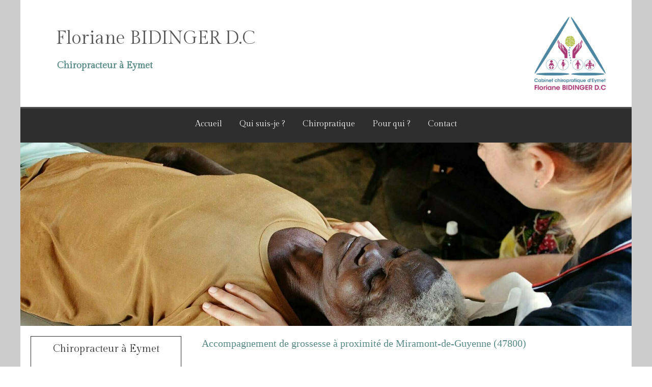

--- FILE ---
content_type: text/css
request_url: https://assets.sbcdnsb.com/assets/tool/visitor/elements/manifests/review_display-cc17abb3.css
body_size: 1760
content:
.element-review-display .fa-star-o{color:#ddd !important}.element-review-display .reviews-average{position:relative;line-height:0}.element-review-display .reviews-average .reviews-average-note{font-size:25px !important}.element-review-display .reviews-average .reviews-average-note .svg-container:not(:last-child){margin-right:2px}.element-review-display .reviews-average .reviews-average-note .svg-container:not(:last-child) svg{width:25px;fill:currentColor}.element-review-display .reviews-average .reviews-average-count{background:rgba(200,200,200,.35);-webkit-border-radius:4px;-moz-border-radius:4px;-ms-border-radius:4px;-o-border-radius:4px;border-radius:4px;padding:2px 5px;font-size:15px;color:#888;display:inline-block;margin-top:6px}@media(min-width: 769px){.element-review-display .reviews-average.one-line-view{display:flex;align-items:center}.element-review-display .reviews-average.one-line-view .reviews-average-note{margin-right:8px}}.element-review-display .link-text{margin-top:2px;display:block}.element-review-display .reviews-stats .reviews-stats-container{display:inline-block}.element-review-display .reviews-stats .reviews-stats-container .reviews-stat-inner{text-align:left}.element-review-display .reviews-stats .reviews-stats-container .reviews-stat-inner .review-stat{display:inline-block;vertical-align:middle;margin-right:4px;min-width:200px;background-color:rgba(200,200,200,.35);height:10px;margin-bottom:2px;-webkit-border-radius:10px;-moz-border-radius:10px;-ms-border-radius:10px;-o-border-radius:10px;border-radius:10px}.element-review-display .reviews-stats .reviews-stats-container .reviews-stat-inner .review-stat .review-percent{height:100%;-webkit-border-radius:10px;-moz-border-radius:10px;-ms-border-radius:10px;-o-border-radius:10px;border-radius:10px}.element-review-display .reviews-stats .reviews-stats-container .reviews-stat-inner span{display:inline-block}.element-review-display .reviews-stats .reviews-stats-container .reviews-stat-inner span.label{width:70px}.element-review-display .reviews-stats.el-query-max-499 span.count{display:none}.element-review-display .reviews-stats:after{content:"";display:block;clear:both}.element-review-display .reviews-list .sb-row:last-child.el-query-min-768 .review{margin-bottom:0}.element-review-display .reviews-list .sb-row:last-child.el-query-max-767 .sb-col:last-child .review{margin-bottom:0}.element-review-display .reviews-list.slick{padding:0 25px}.element-review-display .reviews-list.slick .review-item{padding:0 10px}.element-review-display .reviews-list.slick img{display:inline-block !important}.element-review-display .reviews-list.slick button.arrow{position:absolute;top:50%;border:none;background:none;outline:none;margin-top:-8px;opacity:.5;-webkit-transition:100ms ease-in-out 0s;-moz-transition:100ms ease-in-out 0s;-ms-transition:100ms ease-in-out 0s;-o-transition:100ms ease-in-out 0s;transition:100ms ease-in-out 0s}.element-review-display .reviews-list.slick button.arrow:hover{opacity:1;-webkit-transition:100ms ease-in-out 0s;-moz-transition:100ms ease-in-out 0s;-ms-transition:100ms ease-in-out 0s;-o-transition:100ms ease-in-out 0s;transition:100ms ease-in-out 0s}.element-review-display .reviews-list.slick button.arrow.arrow-left{left:0}.element-review-display .reviews-list.slick button.arrow.arrow-right{right:0}.element-review-display .reviews-list.slick button.arrow svg{width:1em;fill:currentColor;vertical-align:middle}.element-review-display .reviews-list.slick .review{margin-bottom:0 !important}.element-review-display .reviews-list .review.sticker .review-inner .example-review-label,.element-review-display .reviews-list .review.vertical .review-inner .example-review-label,.element-review-display .reviews-list .review.horizontal .review-inner .example-review-label,.element-review-display .reviews-list .review.minimalist .review-inner .example-review-label,.element-review-display .reviews-list .review.bubble .review-inner .example-review-label{position:absolute;background:#adadad;color:#fff;padding:2px 8px;font-style:italic;font-size:12px;border-radius:0px 2px 0px 0px;opacity:.4;transition:opacity 500ms}.element-review-display .reviews-list .review.sticker .review-inner .element-review-rate,.element-review-display .reviews-list .review.vertical .review-inner .element-review-rate,.element-review-display .reviews-list .review.horizontal .review-inner .element-review-rate,.element-review-display .reviews-list .review.minimalist .review-inner .element-review-rate,.element-review-display .reviews-list .review.bubble .review-inner .element-review-rate{margin-right:4px}.element-review-display .reviews-list .review.sticker .review-inner .element-review-rate.yellow-stars,.element-review-display .reviews-list .review.vertical .review-inner .element-review-rate.yellow-stars,.element-review-display .reviews-list .review.horizontal .review-inner .element-review-rate.yellow-stars,.element-review-display .reviews-list .review.minimalist .review-inner .element-review-rate.yellow-stars,.element-review-display .reviews-list .review.bubble .review-inner .element-review-rate.yellow-stars{color:#ffaa01}.element-review-display .reviews-list .review.sticker .review-inner .element-review-rate svg,.element-review-display .reviews-list .review.vertical .review-inner .element-review-rate svg,.element-review-display .reviews-list .review.horizontal .review-inner .element-review-rate svg,.element-review-display .reviews-list .review.minimalist .review-inner .element-review-rate svg,.element-review-display .reviews-list .review.bubble .review-inner .element-review-rate svg{width:1em;fill:currentColor}.element-review-display .reviews-list .review.sticker .review-inner:hover .example-review-label,.element-review-display .reviews-list .review.vertical .review-inner:hover .example-review-label,.element-review-display .reviews-list .review.horizontal .review-inner:hover .example-review-label,.element-review-display .reviews-list .review.minimalist .review-inner:hover .example-review-label,.element-review-display .reviews-list .review.bubble .review-inner:hover .example-review-label{opacity:1}.element-review-display .reviews-list .review.sticker{margin-bottom:20px;background:rgba(200,200,200,.2);padding:5px;text-align:left;-webkit-border-radius:4px;-moz-border-radius:4px;-ms-border-radius:4px;-o-border-radius:4px;border-radius:4px}.element-review-display .reviews-list .review.sticker .review-inner{-webkit-border-radius:4px;-moz-border-radius:4px;-ms-border-radius:4px;-o-border-radius:4px;border-radius:4px;border:1px solid #ddd;padding:10px}.element-review-display .reviews-list .review.sticker .review-inner .example-review-label{top:10px;right:20px}.element-review-display .reviews-list .review.sticker .review-inner .element-review-top:after{content:"";display:block;clear:both}.element-review-display .reviews-list .review.sticker .review-inner.sb-vi-text-right .element-review-image,.element-review-display .reviews-list .review.sticker .review-inner.sb-vi-text-right .element-review-head{float:right}.element-review-display .reviews-list .review.sticker .review-inner.sb-vi-text-right .element-review-image{padding-left:15px}.element-review-display .reviews-list .review.sticker .review-inner.sb-vi-text-left .element-review-image,.element-review-display .reviews-list .review.sticker .review-inner.sb-vi-text-left .element-review-head,.element-review-display .reviews-list .review.sticker .review-inner.sb-vi-text-default .element-review-image,.element-review-display .reviews-list .review.sticker .review-inner.sb-vi-text-default .element-review-head{float:left}.element-review-display .reviews-list .review.sticker .review-inner.sb-vi-text-left .element-review-image,.element-review-display .reviews-list .review.sticker .review-inner.sb-vi-text-default .element-review-image{padding-right:15px}.element-review-display .reviews-list .review.sticker .review-inner.sb-vi-text-justify .element-review-image,.element-review-display .reviews-list .review.sticker .review-inner.sb-vi-text-justify .element-review-head{float:left}.element-review-display .reviews-list .review.sticker .review-inner.sb-vi-text-justify .element-review-top{text-align:left}.element-review-display .reviews-list .review.sticker .review-inner.sb-vi-text-justify .element-review-image{padding-right:15px}.element-review-display .reviews-list .review.sticker .review-inner .element-review-image{vertical-align:top}.element-review-display .reviews-list .review.sticker .review-inner .element-review-image .review-image{width:50px;height:50px;-webkit-border-radius:100%;-moz-border-radius:100%;-ms-border-radius:100%;-o-border-radius:100%;border-radius:100%}.element-review-display .reviews-list .review.sticker .review-inner .element-review-title{margin-bottom:0 !important;font:italic normal 1.5em Georgia,"Times New Roman","Century Schoolbook L",serif}.element-review-display .reviews-list .review.sticker .review-inner .element-review-title p{margin-bottom:0}.element-review-display .reviews-list .review.sticker .review-inner .element-review-publish-wrapper .element-review-info{display:flex;align-items:end}.element-review-display .reviews-list .review.sticker .review-inner .element-review-publish-wrapper .element-review-publish{color:#767676;font-size:11px;margin-bottom:0 !important}.element-review-display .reviews-list .review.sticker .review-inner .element-review-publish-wrapper .element-review-user,.element-review-display .reviews-list .review.sticker .review-inner .element-review-publish-wrapper .element-review-job-label{font-size:13px}.element-review-display .reviews-list .review.sticker .review-inner .element-review-summary{margin-top:8px}.element-review-display .reviews-list .review.sticker .review-inner .element-review-reply-summary{border-left:#d3d3d3 2px solid;padding-left:15px;margin-top:15px}.element-review-display .reviews-list .review.sticker .review-inner .element-review-reply-summary .element-review-reply-logo{margin-right:10px}.element-review-display .reviews-list .review.sticker .review-inner .element-review-reply-summary .element-review-reply-logo img{border-radius:50%;height:30px;width:30px}.element-review-display .reviews-list .review.sticker .review-inner .element-review-reply-summary .element-review-reply-badge{border-radius:50%;height:30px;width:30px;color:#fff;padding-top:5px;font-size:15px;text-align:center;margin-right:10px}.element-review-display .reviews-list .review.sticker .review-inner .element-review-reply-summary .element-review-reply-author{font-weight:bold;padding-top:5px;display:inline}.element-review-display .reviews-list .review.sticker .review-inner .element-review-reply-summary .element-review-reply-comment{font-style:italic;margin-top:5px}.element-review-display .reviews-list .review.vertical{margin-bottom:20px}.element-review-display .reviews-list .review.vertical .review-inner{text-align:center}.element-review-display .reviews-list .review.vertical .review-inner .example-review-label{bottom:0;left:36%}.element-review-display .reviews-list .review.vertical .review-inner .element-review-image .review-image{display:inline-block;width:100px;height:100px;-webkit-border-radius:100%;-moz-border-radius:100%;-ms-border-radius:100%;-o-border-radius:100%;border-radius:100%}.element-review-display .reviews-list .review.vertical .review-inner .element-review-user{font:italic normal 1.5em Georgia,"Times New Roman","Century Schoolbook L",serif}.element-review-display .reviews-list .review.vertical .review-inner .element-review-user p{margin-bottom:0 !important}.element-review-display .reviews-list .review.vertical .review-inner .element-review-job-label{color:rgba(150,150,150,.7)}.element-review-display .reviews-list .review.vertical .review-inner .element-review-rate{font-size:20px}.element-review-display .reviews-list .review.vertical .review-inner .element-review-date{font-size:12px;color:rgba(150,150,150,.7)}.element-review-display .reviews-list .review.vertical .review-inner .element-review-title{margin-top:10px;font-size:20px}.element-review-display .reviews-list .review.vertical .review-inner .element-review-title p{margin-bottom:0 !important}.element-review-display .reviews-list .review.vertical .review-inner .element-review-reply-summary{margin-top:15px}.element-review-display .reviews-list .review.vertical .review-inner .element-review-reply-summary .element-review-reply-author{font-weight:bold}.element-review-display .reviews-list .review.vertical .review-inner .element-review-reply-summary .element-review-reply-comment{font-style:italic}.element-review-display .reviews-list .review.horizontal{margin-bottom:20px}.element-review-display .reviews-list .review.horizontal .review-inner{display:table;text-align:left}.element-review-display .reviews-list .review.horizontal .review-inner .example-review-label{top:0px;right:20px}.element-review-display .reviews-list .review.horizontal .review-inner .element-review-image{display:table-cell;vertical-align:top;padding-right:25px}.element-review-display .reviews-list .review.horizontal .review-inner .element-review-image .review-image{display:inline-block;width:100px;height:100px;-webkit-border-radius:100%;-moz-border-radius:100%;-ms-border-radius:100%;-o-border-radius:100%;border-radius:100%}.element-review-display .reviews-list .review.horizontal .review-inner .element-review-body{display:table-cell}.element-review-display .reviews-list .review.horizontal .review-inner .element-review-body .element-review-title{font:italic normal 1.5em Georgia,"Times New Roman","Century Schoolbook L",serif}.element-review-display .reviews-list .review.horizontal .review-inner .element-review-body .element-review-title p{margin-bottom:0 !important}.element-review-display .reviews-list .review.horizontal .review-inner .element-review-body .element-review-summary{margin-bottom:10px}.element-review-display .reviews-list .review.horizontal .review-inner .element-review-body .element-review-user{font-weight:600}.element-review-display .reviews-list .review.horizontal .review-inner .element-review-body .element-review-user p{margin-bottom:0 !important}.element-review-display .reviews-list .review.horizontal .review-inner .element-review-body .element-review-date{font-size:12px;color:rgba(150,150,150,.7)}.element-review-display .reviews-list .review.horizontal .review-inner .element-review-body .element-review-reply-summary{border-left:#d3d3d3 2px solid;padding-left:15px;margin-top:15px}.element-review-display .reviews-list .review.horizontal .review-inner .element-review-body .element-review-reply-summary .element-review-reply-logo{margin-right:10px}.element-review-display .reviews-list .review.horizontal .review-inner .element-review-body .element-review-reply-summary .element-review-reply-logo img{border-radius:50%;height:30px;width:30px}.element-review-display .reviews-list .review.horizontal .review-inner .element-review-body .element-review-reply-summary .element-review-reply-author{font-weight:bold;padding-top:5px}.element-review-display .reviews-list .review.horizontal .review-inner .element-review-body .element-review-reply-summary .element-review-reply-comment{font-style:italic}.element-review-display .reviews-list .review.minimalist{margin-bottom:20px}.element-review-display .reviews-list .review.minimalist .review-inner{text-align:center}.element-review-display .reviews-list .review.minimalist .review-inner .example-review-label{top:0px;right:20px}.element-review-display .reviews-list .review.minimalist .review-inner .element-review-title{font-size:20px}.element-review-display .reviews-list .review.minimalist .review-inner .element-review-summary{margin-bottom:15px}.element-review-display .reviews-list .review.minimalist .review-inner .element-review-image .review-image{display:inline-block;width:70px;height:70px;-webkit-border-radius:100%;-moz-border-radius:100%;-ms-border-radius:100%;-o-border-radius:100%;border-radius:100%}.element-review-display .reviews-list .review.minimalist .review-inner .element-review-user p{margin-bottom:0 !important}.element-review-display .reviews-list .review.minimalist .review-inner .element-review-user .name{font:italic normal 1.5em Georgia,"Times New Roman","Century Schoolbook L",serif}.element-review-display .reviews-list .review.minimalist .review-inner .element-review-date{font-size:12px;color:rgba(150,150,150,.7)}.element-review-display .reviews-list .review.minimalist .review-inner .element-review-reply-summary{margin-top:15px}.element-review-display .reviews-list .review.minimalist .review-inner .element-review-reply-summary .element-review-reply-author{font-weight:bold}.element-review-display .reviews-list .review.minimalist .review-inner .element-review-reply-summary .element-review-reply-comment{font-style:italic}.element-review-display .reviews-list .review.bubble{margin-bottom:20px}.element-review-display .reviews-list .review.bubble .review-inner{text-align:left}.element-review-display .reviews-list .review.bubble .review-inner .example-review-label{top:2px;left:12px}.element-review-display .reviews-list .review.bubble .review-inner .element-review-content{padding:15px;border:1px solid rgba(150,150,150,.2);display:table;position:relative}.element-review-display .reviews-list .review.bubble .review-inner .element-review-content .element-review-image{display:table-cell;padding-right:20px}.element-review-display .reviews-list .review.bubble .review-inner .element-review-content .element-review-image .review-image{display:inline-block;width:70px;height:70px}.element-review-display .reviews-list .review.bubble .review-inner .element-review-content .element-review-body{display:table-cell;vertical-align:top}.element-review-display .reviews-list .review.bubble .review-inner .element-review-content .element-review-body .element-review-title{font:italic normal 1.5em Georgia,"Times New Roman","Century Schoolbook L",serif}.element-review-display .reviews-list .review.bubble .review-inner .element-review-content .element-review-body .element-review-title p{margin-bottom:0 !important}.element-review-display .reviews-list .review.bubble .review-inner .element-review-content .element-review-body .element-review-date{font-size:12px;color:rgba(150,150,150,.7);margin-bottom:5px}.element-review-display .reviews-list .review.bubble .review-inner .element-review-content .element-review-body .element-review-reply-summary{border-left:#d3d3d3 2px solid;padding-left:15px;margin-top:15px}.element-review-display .reviews-list .review.bubble .review-inner .element-review-content .element-review-body .element-review-reply-summary .element-review-reply-logo{margin-right:10px}.element-review-display .reviews-list .review.bubble .review-inner .element-review-content .element-review-body .element-review-reply-summary .element-review-reply-logo img{border-radius:50%;height:30px;width:30px}.element-review-display .reviews-list .review.bubble .review-inner .element-review-content .element-review-body .element-review-reply-summary .element-review-reply-author{font-weight:bold;padding-top:5px}.element-review-display .reviews-list .review.bubble .review-inner .element-review-content .element-review-body .element-review-reply-summary .element-review-reply-comment{font-style:italic}.element-review-display .reviews-list .review.bubble .review-inner .element-review-content:after{content:"";position:absolute;width:20px;height:1px;bottom:-1px;left:15px;background:#fff}.element-review-display .reviews-list .review.bubble .review-inner .element-review-footer{position:relative;margin-left:15px;padding-top:25px}.element-review-display .reviews-list .review.bubble .review-inner .element-review-footer:before{content:"";position:absolute;width:1px;height:20px;top:0;left:0;background:rgba(150,150,150,.2)}.element-review-display .reviews-list .review.bubble .review-inner .element-review-footer:after{content:"";position:absolute;width:1px;height:30px;top:-5px;left:10px;background:rgba(150,150,150,.2);transform:rotate(45deg)}.element-review-display .reviews-list .review.bubble .review-inner .element-review-footer .element-review-job-label{color:rgba(150,150,150,.7)}.element-review-display .reviews-list .review.truncate-comment p{display:block;display:-webkit-box;max-height:120px;-webkit-line-clamp:3;-webkit-box-orient:vertical;overflow:hidden;text-overflow:ellipsis}.element-review-display.sb-vi-text-center .reviews-average.one-line-view,.element-review-display .sb-vi-text-default .reviews-average.one-line-view{justify-content:center}.element-review-display.sb-vi-text-right .reviews-average.one-line-view{justify-content:right}.element-review-display.sb-vi-text-left .reviews-average.one-line-view{justify-content:left}@media screen and (max-width: 767px){.element-review-display.sb-vi-mobile-text-left .reviews-average div{justify-content:start !important}.element-review-display.sb-vi-mobile-text-center .reviews-average div{justify-content:center !important}.element-review-display.sb-vi-mobile-text-right .reviews-average div{justify-content:end !important}}


--- FILE ---
content_type: text/css
request_url: https://www.chiropracteur-eymet.fr/site/xbkaNtsoCsirVnb35l_uFw/styles/1769102136/dynamic-styles.css
body_size: 7166
content:
  @import url('https://fonts.googleapis.com/css?family=Inconsolata:400,700|Gilda+Display:400|Parisienne:400');
#top-bar-mobile:not(.with-bg-color) {
  background: #2f2f2f;
}
#top-bar-mobile:not(.with-bg-color),
#top-bar-mobile:not(.with-bg-color) .top-bar-item-menu a {
  color: #FFFFFF;
}
#top-bar.top_bar_is_fixing #top-bar-inner:not(.with-bg-color) {
  background: rgba( 47,
                    47,
                    47,
                    0.8
                  );
  border-bottom: 1px solid #444444;
}
#mobile-wrapper,
#header1,
#header2 {
  background: #2f2f2f;
}
#center {
  background: #FFFFFF;
}
#menu .element-menu {
  background: rgba( 47,
                    47,
                    47,
                    0.8
                  );
}
#menu li .menu-tab-element:hover,
#menu li:hover .element-folder {
  color: #82b5ae;
}
#menu li.selected .menu-tab-element,
#menu li.subselected .element-folder {
  color: #FFFFFF;
}
#menu .menu-level-container:not(.menu-level-1) > .menu-tabs > li.selected .menu-tab > .menu-tab-element,
#menu li.subselected .element-folder {
  border-top-color: #82b5ae !important;
  color: #82b5ae !important;
}
#menu .element-menu ul .menu-level-container {
  background: #FFFFFF;
}
#menu .element-menu ul .menu-level-container .menu-tab-element span {
  color: #444444;
}
#menu .element-menu ul .menu-level-container .menu-tab-element:hover span {
  color: #578a84;
}
#aside1,
#aside2 {
  background: #FFFFFF;
  border-color: #555555;
}
#footer,
#subfooter {
  background: #2f2f2f;
}


.mobile-menu-button-open,
#backtotop {
  background: #2f2f2f;
  color: #FFFFFF;
}
.mobile-menu-button-open svg line {
  stroke: #FFFFFF;
}
.mobile-menu-button-open {
  border: 1px solid #FFFFFF;
}
nav.menu-mobile {
  background: #2f2f2f;
}
nav.menu-mobile li.menu-mobile-element .menu-tab-element,
nav.menu-mobile .link-text {
  color: #FFFFFF;
}
nav.menu-mobile li.menu-mobile-element .menu-tab-element.active {
  color: #FFFFFF;
}
nav.menu-mobile li.menu-mobile-element .menu-tab-element .folder-label-opener span svg line {
  stroke: #FFFFFF;
}
nav.menu-mobile li.menu-mobile-element .menu-tab-element svg {
  fill: #FFFFFF;
}
nav.menu-mobile li.menu-mobile-element .menu-tab-element.active svg {
  fill: #FFFFFF;
}
nav.menu-mobile .mobile-subdata .mobile-hours {
  color: #FFFFFF;
}
nav.menu-mobile .call-to-actions a {
  color: #FFFFFF;
}
nav.menu-mobile .call-to-actions a svg {
  fill: #FFFFFF;
}
nav.menu-mobile::-webkit-scrollbar {
  background-color: rgba(155,155,155,0.3);
  border-left: 1px solid $border;
  box-shadow: inset 0 0 5px rgba(0,0,0,0.3);
}
nav.menu-mobile::-webkit-scrollbar:vertical {
  width: 10px;
}
nav.menu-mobile::-webkit-scrollbar:horizontal {
  height: 10px;
}
nav.menu-mobile::-webkit-scrollbar-thumb:vertical, ::-webkit-scrollbar-thumb:horizontal {
  background: rgba(0,0,0,0.5);
  @include rounded-corners(100px);
  background-clip: padding-box;
  border: 2px solid rgba(0, 0, 0, 0);
  min-height: 10px;
}
nav.menu-mobile::-webkit-scrollbar-button:horizontal,
nav.menu-mobile::-webkit-scrollbar-button:horizontal:decrement,
nav.menu-mobile::-webkit-scrollbar-button:vertical,
nav.menu-mobile::-webkit-scrollbar-button:vertical:decrement {
  display: none;
}
nav.menu-mobile::-webkit-scrollbar-corner {
  background: #2f2f2f;
}
section#page404 h2 {
  color: #578a84;
}
#top-bar .clickable-zone.top-bar-item-link .content-link,
#top-bar.container-dark .clickable-zone.top-bar-item-menu a,
#top-bar.container-light .container-dark .clickable-zone.top-bar-item-menu a,
#top-bar-mobile .clickable-zone.top-bar-item-link .content-link,
#top-bar-mobile.container-dark .clickable-zone.top-bar-item-menu a,
#top-bar-mobile.container-light .container-dark .clickable-zone.top-bar-item-menu a {
  color: #FFFFFF;
}
#top-bar.container-light .clickable-zone.top-bar-item-menu a,
#top-bar.container-dark .container-light .clickable-zone.top-bar-item-menu a,
#top-bar-mobile.container-light .clickable-zone.top-bar-item-menu a,
#top-bar-mobile.container-dark .container-light .clickable-zone.top-bar-item-menu a {
  color: #555555;
}
#top-bar .hoverable-zone .top-bar-tooltip-info,
#top-bar-mobile .hoverable-zone .top-bar-tooltip-info {
  color: #555555;
}
#backtotop:hover {
  background: #578a84;
  color: #FFFFFF;
}
.container-dark,
.container-dark a:not(.forced-color):not(.sb-bloc-inner),
.container-light .container-dark a:not(.forced-color):not(.sb-bloc-inner),
.container-dark .container-light .container-dark a:not(.forced-color):not(.sb-bloc-inner) {
  color: #FFFFFF;
}
.container-light,
.container-light a:not(.forced-color):not(.sb-bloc-inner),
.container-dark .container-light a:not(.forced-color):not(.sb-bloc-inner),
.container-light .container-dark .container-light a:not(.forced-color):not(.sb-bloc-inner) {
  color: #555555;
}
.container-dark .element-toggle-container .element-icon-container svg,
.container-light .container-dark .element-toggle-container .element-icon-container svg,
.container-dark .container-light .container-dark .element-toggle-container .element-icon-container svg {
  fill: #FFFFFF;
}
.container-light .element-title,
.container-dark .container-light .element-title,
.container-light .container-dark .container-light .element-title {
  color: #2f2f2f;
}
.container-dark .element-title,
.container-light .container-dark .element-title,
.container-dark .container-light .container-dark .element-title {
  color: #FFFFFF;
}
.container-light .sb-vi-form .sb-vi-form-input,
.container-dark .container-light .sb-vi-form .sb-vi-form-input,
.container-light .container-dark .container-light .sb-vi-form .sb-vi-form-input {
  color: #555555;
}
.container-dark .sb-vi-form .sb-vi-form-input,
.container-light .container-dark .sb-vi-form .sb-vi-form-input,
.container-dark .container-light .container-dark .sb-vi-form .sb-vi-form-input {
  color: #FFFFFF;
}
.container-light .sb-vi-form .sb-vi-form-input:focus,
.container-light .sb-vi-form .sb-vi-form-input.sb-vi-select-open,
.container-dark .container-light .sb-vi-form .sb-vi-form-input:focus,
.container-dark .container-light .sb-vi-form .sb-vi-form-input.sb-vi-select-open,
.container-light .container-dark .container-light .sb-vi-form .sb-vi-form-input:focus.sb-vi-select-open,
.container-light .container-dark .container-light .sb-vi-form .sb-vi-form-input:focus {
  border-color: #578a84;
}
.container-dark .sb-vi-form .sb-vi-form-input:focus,
.container-dark .sb-vi-form .sb-vi-form-input.sb-vi-select-open,
.container-light .container-dark .sb-vi-form .sb-vi-form-input:focus,
.container-light .container-dark .sb-vi-form .sb-vi-form-input.sb-vi-select-open,
.container-dark .container-light .container-dark .sb-vi-form .sb-vi-form-input.sb-vi-select-open,
.container-dark .container-light .container-dark .sb-vi-form .sb-vi-form-input:focus {
  border-color: #82b5ae;
}
.container-dark .form-input-file .form-input-file-progress,
.container-light .container-dark .form-input-file .form-input-file-progress,
.container-dark .container-light .container-dark .form-input-file .form-input-file-progress {
  background: #2f2f2f;
}
.container-dark .form-input-file .form-input-file-progress .form-input-file-progressbar,
.container-light .container-dark .form-input-file .form-input-file-progress .form-input-file-progressbar,
.container-dark .container-light .container-dark .form-input-file .form-input-file-progress .form-input-file-progressbar {
  background: #82b5ae;
}
.container-light .form-input-file .form-input-file-progress,
.container-dark .container-light .form-input-file .form-input-file-progress,
.container-light .container-dark .container-light .form-input-file .form-input-file-progress {
  background: #FFFFFF;
}
.container-light .form-input-file .form-input-file-progress .form-input-file-progressbar,
.container-dark .container-light .form-input-file .form-input-file-progress .form-input-file-progressbar,
.container-light .container-dark .container-light .form-input-file .form-input-file-progress .form-input-file-progressbar {
  background: #578a84;
}
.container-light .sb-vi-form .sb-vi-result-autocompletion-styled li,
.container-dark .container-light .sb-vi-form .sb-vi-result-autocompletion-styled li,
.container-light .container-dark .container-light .sb-vi-form .sb-vi-result-autocompletion-styled li {
  background: #FFFFFF;
}
.container-light .sb-vi-form .sb-vi-result-autocompletion-styled li:hover,
.container-dark .container-light .sb-vi-form .sb-vi-result-autocompletion-styled li:hover,
.container-light .container-dark .container-light .sb-vi-form .sb-vi-result-autocompletion-styled li:hover {
  background: #578a84;
  color: #FFFFFF;
  border-color: #FFFFFF;
}
.container-dark .sb-vi-form .sb-vi-result-autocompletion-styled li,
.container-light .container-dark .sb-vi-form .sb-vi-result-autocompletion-styled li,
.container-dark .container-light .container-dark.sb-vi-form .sb-vi-result-autocompletion-styled li {
  background: #2f2f2f;
}
.container-dark .sb-vi-form .sb-vi-result-autocompletion-styled li:hover,
.container-light .container-dark .sb-vi-form .sb-vi-result-autocompletion-styled li:hover,
.container-dark .container-light .container-dark .sb-vi-form .sb-vi-result-autocompletion-styled li:hover {
  background: #82b5ae;
  color: #FFFFFF;
  border-color: #FFFFFF;
}
.container-dark .element-contact:not(.contact-xl) svg,
.container-light .container-dark .element-contact:not(.contact-xl) svg,
.container-dark .container-light .container-dark .element-contact:not(.contact-xl) svg {
  fill: #82b5ae;
}
.container-light .element-contact:not(.contact-xl) svg,
.container-dark .container-light .element-contact:not(.contact-xl) svg,
.container-light .container-dark .container-light .element-contact:not(.contact-xl) svg {
  fill: #578a84;
}

.container-light .element-social-links-group .link-buttons-skin-basic .element-social-item path,
.container-dark .container-light .element-social-links-group .link-buttons-skin-basic .element-social-item path,
.container-light .container-dark .container-light .element-social-links-group .link-buttons-skin-basic .element-social-item path {
  fill: #555555;
}
.container-dark .element-social-links-group .link-buttons-skin-basic .element-social-item path,
.container-light .container-dark .element-social-links-group .link-buttons-skin-basic .element-social-item path,
.container-dark .container-light .container-dark .element-social-links-group .link-buttons-skin-basic .element-social-item path {
  fill: #FFFFFF;
}
.container-light .element-social-links-group .link-buttons-skin-circle .element-social-item,
.container-dark .container-light .element-social-links-group .link-buttons-skin-circle .element-social-item,
.container-light .container-dark .container-light .element-social-links-group .link-buttons-skin-circle .element-social-item,
.container-light .element-social-links-group .link-buttons-skin-square .element-social-item,
.container-dark .container-light .element-social-links-group .link-buttons-skin-square .element-social-item,
.container-light .container-dark .container-light .element-social-links-group .link-buttons-skin-square .element-social-item {
  background-color: #555555;
}
.container-light .element-social-links-group .link-buttons-skin-circle .element-social-item path,
.container-dark .container-light .element-social-links-group .link-buttons-skin-circle .element-social-item path,
.container-light .container-dark .container-light .element-social-links-group .link-buttons-skin-circle .element-social-item path,
.container-light .element-social-links-group .link-buttons-skin-square .element-social-item path,
.container-dark .container-light .element-social-links-group .link-buttons-skin-square .element-social-item path,
.container-light .container-dark .container-light .element-social-links-group .link-buttons-skin-square .element-social-item path {
  fill: #FFFFFF;
}
.container-dark .element-social-links-group .link-buttons-skin-circle .element-social-item,
.container-light .container-dark .element-social-links-group .link-buttons-skin-circle .element-social-item,
.container-dark .container-light .container-dark .element-social-links-group .link-buttons-skin-circle .element-social-item,
.container-dark .element-social-links-group .link-buttons-skin-square .element-social-item,
.container-light .container-dark .element-social-links-group .link-buttons-skin-square .element-social-item,
.container-dark .container-light .container-dark .element-social-links-group .link-buttons-skin-square .element-social-item {
  background-color: #FFFFFF;
}
.container-dark .element-social-links-group .link-buttons-skin-circle .element-social-item path,
.container-light .container-dark .element-social-links-group .link-buttons-skin-circle .element-social-item path,
.container-dark .container-light .container-dark .element-social-links-group .link-buttons-skin-circle .element-social-item path,
.container-dark .element-social-links-group .link-buttons-skin-square .element-social-item path,
.container-light .container-dark .element-social-links-group .link-buttons-skin-square .element-social-item path,
.container-dark .container-light .container-dark .element-social-links-group .link-buttons-skin-square .element-social-item path {
  fill: #555555;
}
.container-light .element-social-links-group .link-buttons-skin-circle.color-type-skin_4 .element-social-item:hover path,
.container-dark .container-light .element-social-links-group .link-buttons-skin-circle.color-type-skin_4 .element-social-item :hover path,
.container-light .container-dark .container-light .element-social-links-group .link-buttons-skin-circle.color-type-skin_4 .element-social-item :hover path,
.container-light .element-social-links-group .link-buttons-skin-square.color-type-skin_4 .element-social-item :hover path,
.container-dark .container-light .element-social-links-group .link-buttons-skin-square.color-type-skin_4 .element-social-item :hover path,
.container-light .container-dark .container-light .element-social-links-group .link-buttons-skin-square.color-type-skin_4 .element-social-item:hover path {
  fill: #555555;
}
.container-dark .element-social-links-group .link-buttons-skin-circle.color-type-skin_4 .element-social-item path,
.container-light .container-dark .element-social-links-group .link-buttons-skin-circle.color-type-skin_4 .element-social-item path,
.container-dark .container-light .container-dark .element-social-links-group .link-buttons-skin-circle.color-type-skin_4 .element-social-item path,
.container-dark .element-social-links-group .link-buttons-skin-square.color-type-skin_4 .element-social-item path,
.container-light .container-dark .element-social-links-group .link-buttons-skin-square.color-type-skin_4 .element-social-item path,
.container-dark .container-light .container-dark .element-social-links-group .link-buttons-skin-square.color-type-skin_4 .element-social-item path {
  fill: #FFFFFF;
}
.element-social-links-group .link-buttons-skin-circle.color-type-skin_2 .element-social-item:hover,
.element-social-links-group .link-buttons-skin-square.color-type-skin_2 .element-social-item:hover {
  background-color: #578a84;
}
.element-social-links-group .link-buttons-skin-basic.color-type-skin_2 .element-social-item:hover path{
  fill: #578a84;
}
.element-social-links-group .link-buttons-skin-circle.color-type-skin_2 .element-social-item:hover path,
.element-social-links-group .link-buttons-skin-square.color-type-skin_2 .element-social-item:hover path {
  fill: #FFFFFF;
}

.container-light .sb-vi-form .sb-vi-form-group-checkbox label.checked:after,
.container-dark .container-light .sb-vi-form .sb-vi-form-group-checkbox label.checked:after,
.container-light .container-dark .container-light .sb-vi-form .sb-vi-form-group-checkbox label.checked:after {
  color: #578a84;
}
.container-dark .sb-vi-form .sb-vi-form-group-checkbox label.checked:after,
.container-light .container-dark .sb-vi-form .sb-vi-form-group-checkbox label.checked:after,
.container-dark .container-light .container-dark .sb-vi-form .sb-vi-form-group-checkbox label.checked:after {
  color: #82b5ae;
}
.container-light .sb-vi-form .sb-vi-form-group-radio label.active:after,
.container-dark .container-light .sb-vi-form .sb-vi-form-group-radio label.active:after,
.container-light .container-dark .container-light .sb-vi-form .sb-vi-form-group-radio label.active:after {
  background: #578a84;
}
.container-dark .sb-vi-form .sb-vi-form-group-radio label.active:after,
.container-light .container-dark .sb-vi-form .sb-vi-form-group-radio label.active:after,
.container-dark .container-light .container-dark .sb-vi-form .sb-vi-form-group-radio label.active:after {
  background: #82b5ae;
}
.container-light .element-review-display .element-review-title,
.container-dark .container-light .element-review-display .element-review-title,
.container-light .container-dark .container-light .element-review-display .element-review-title {
  color: #2f2f2f;
}
.container-dark .element-review-display .element-review-title,
.container-light .container-dark .element-review-display .element-review-title,
.container-dark .container-light .container-dark .element-review-display .element-review-title {
  color: #FFFFFF;
}
.container-dark .element-review-display .reviews-list .review.bubble .review-inner .element-review-content:after,
.container-light .container-dark .element-review-display .reviews-list .review.bubble .review-inner .element-review-content:after,
.container-dark .container-light .container-dark .element-review-display .reviews-list .review.bubble .review-inner .element-review-content:after {
  display: none;
}

.container-dark .element-title a:hover h1,
.container-dark .element-title a:hover h2,
.container-dark .element-title a:hover h3,
.container-dark .element-title a:hover h4,
.container-light .container-dark .element-title a:hover h1,
.container-light .container-dark .element-title a:hover h2,
.container-light .container-dark .element-title a:hover h3,
.container-light .container-dark .element-title a:hover h4,
.container-dark .container-light .container-dark .element-title a:hover h1,
.container-dark .container-light .container-dark .element-title a:hover h2,
.container-dark .container-light .container-dark .element-title a:hover h3,
.container-dark .container-light .container-dark .element-title a:hover h4 {
  color: #82b5ae;
}
.container-light .element-title a:hover h1,
.container-light .element-title a:hover h2,
.container-light .element-title a:hover h3,
.container-light .element-title a:hover h4,
.container-dark .container-light .element-title a:hover h1,
.container-dark .container-light .element-title a:hover h2,
.container-dark .container-light .element-title a:hover h3,
.container-dark .container-light .element-title a:hover h4,
.container-light .container-dark .container-light .element-title a:hover h1,
.container-light .container-dark .container-light .element-title a:hover h2,
.container-light .container-dark .container-light .element-title a:hover h3,
.container-light .container-dark .container-light .element-title a:hover h4 {
  color: #578a84;
}

.container-light .element-review-display .reviews-average p,
.container-dark .container-light .element-review-display .reviews-average p,
.container-light .container-dark .container-light .element-review-display .reviews-average p {
  color: #555555;
}
.container-dark .element-review-display .reviews-average p,
.container-light .container-dark .element-review-display .reviews-average p,
.container-dark .container-light .container-dark .element-review-display .reviews-average p {
  color: #FFFFFF;
}
.container-light .element-review-display .element-review-summary,
.container-dark .container-light .element-review-display .element-review-summary,
.container-light .container-dark .container-light .element-review-display .element-review-summary {
  color: #555555;
}
.container-dark .element-review-display .element-review-summary,
.container-light .container-dark .element-review-display .element-review-summary,
.container-dark .container-light .container-dark .element-review-display .element-review-summary {
  color: #FFFFFF;
}
.container-dark .element-review-display .element-review-publish,
.container-light .container-dark .element-review-display .element-review-publish,
.container-dark .container-light .container-dark .element-review-display .element-review-publish {
  color: rgba(255,255,255,0.7) !important;
}
.container-light .element-review-display .review.sticker .review-inner,
.container-dark .container-light .element-review-display .review.sticker .review-inner,
.container-light .container-dark .container-light .element-review-display .review.sticker .review-inner {
  background: #FFFFFF;
}
.container-dark .element-review-display .review.sticker .review-inner,
.container-light .container-dark .element-review-display .review.sticker .review-inner,
.container-dark .container-light .container-dark .element-review-display .review.sticker .review-inner {
  background: #2f2f2f;
}
.element-review-display .element-review-rate {
  color: #82b5ae;
}
.element-review-display .reviews-stats .review-percent {
  background-color: #578a84;
}
.element-review-display .reviews-average .reviews-average-note {
  color: #578a84;
}
.container-light .element-review-form .rating .fa-star,
.container-dark .container-light .element-review-form .rating .fa-star,
.container-light .container-dark .container-light .element-review-form .rating .fa-star {
  color: #578a84;
}
.container-dark .element-review-form .rating .fa-star,
.container-light .container-dark .element-review-form .rating .fa-star,
.container-dark .container-light .container-dark .element-review-form .rating .fa-star {
  color: #82b5ae;
}
/* LINK LIGHT */
.container-light .link-text,
.container-dark .container-light .link-text,
.container-light .container-dark .container-light .link-text {
  color: #578a84;
}
.container-light .link-text.link-text-light,
.container-dark .container-light .link-text.link-text-light,
.container-light .container-dark .container-light .link-text.link-text-light {
  color: #578a84;
}
.container-light .link-text.link-text-dark,
.container-dark .container-light .link-text.link-text-dark,
.container-light .container-dark .container-light .link-text.link-text-dark {
  color: #555555;
}
/* LINK DARK */
.container-dark .link-text,
.container-light .container-dark .link-text,
.container-dark .container-light .container-dark .link-text {
  color: #FFFFFF;
}
/* LINK LIGHT HOVER */
.container-light .element-text a:hover,
.container-dark .container-light .element-text a:hover,
.container-light .container-dark .container-light .element-text a:hover,
.container-light .link-text:hover,
.container-dark .container-light .link-text:hover,
.container-light .container-dark .container-light .link-text:hover {
  color: #578a84;
}
/* LINK DARK HOVER */
.container-dark .element-text a:hover,
.container-light .container-dark .element-text a:hover,
.container-dark .container-light .container-dark .element-text a:hover,
.container-dark .link-text:hover,
.container-light .container-dark .link-text:hover,
.container-dark .container-light .container-dark .link-text:hover {
  color: #FFFFFF;
}

/* MENU LEVEL CONTAINER */
.container-dark .container-light .container-dark .element-menu .menu-tabs > .menu-tab-container > .menu-level-container,
.container-light .container-dark .element-menu .menu-tabs > .menu-tab-container > .menu-level-container,
.container-dark .element-menu .menu-tabs > .menu-tab-container > .menu-level-container {
  background-color: #2f2f2f
}
.container-light .container-dark .container-light .element-menu .menu-tabs > .menu-tab-container > .menu-level-container,
.container-dark .container-light .element-menu .menu-tabs > .menu-tab-container > .menu-level-container,
.container-light .element-menu .menu-tabs > .menu-tab-container > .menu-level-container {
  background-color: #FFFFFF
}
.element-menu > .menu-horizontal.menu-tabs-links .menu-tabs > .menu-tab-container > .menu-level-container .link-text {
  color: #555555;
}
.element-menu > .menu-horizontal.menu-tabs-links .menu-tabs > .menu-tab-container > .menu-level-container .link-text:hover {
  color: #578a84;
}

.element-pricing-table.view_type10 .element-pricing-table-row {
  background-color: rgba(130,181,174,0.1);
}

#mobile-wrapper .header-mobile {
  border-bottom: 3px solid #578a84;
}
#mobile-wrapper .header-mobile .header-mobile-button button {
  color: #FFFFFF;
}
#mobile-wrapper .header-mobile .menu-mobile-button-open {
  background: #2f2f2f;
  fill: #FFFFFF;
}
#mobile-wrapper .menu-mobile {
  background: #2f2f2f;
}
#mobile-wrapper .menu-mobile .menu-mobile-element .element-folder,
#mobile-wrapper .menu-mobile .menu-mobile-element .folder-label-opener,
#mobile-wrapper .menu-mobile .menu-mobile-element a {
  color: #FFFFFF;
  background: #2f2f2f;
}
#mobile-wrapper .menu-mobile .menu-mobile-element svg {
  fill: #FFFFFF;
}
#mobile-wrapper .menu-mobile-button-close {
  fill: #FFFFFF;
  background: #578a84 !important;
}
#mobile-wrapper .menu-mobile .menu-mobile-element a:hover,
#mobile-wrapper .menu-mobile .menu-mobile-element a.active,
#mobile-wrapper .menu-mobile .menu-mobile-element .folder-label-opener:hover{
  background: #578a84;
  color: #FFFFFF;
}
.container-light .element-hours .element-hours-day-label,
.container-dark .container-light .element-hours .element-hours-day-label,
.container-light .container-dark .container-light .element-hours .element-hours-day-label {
  border-right: 2px solid #578a84;
}
.container-dark .element-hours .element-hours-day-label,
.container-light .container-dark .element-hours .element-hours-day-label,
.container-dark .container-light .container-dark .element-hours .element-hours-day-label {
  border-right: 2px solid #82b5ae;
}
.element-partner .view-mosaic .partner-item .partner-item-name a {
  color: #555555 !important;
}
.element-partner .view-mosaic .partner-item:hover .partner-item-name a {
  background: #578a84;
  color: #FFFFFF !important;
}
.element-partner .view-scroll .element-partner-item-name {
  background: #2f2f2f;
}
.element-partner .view-scroll .element-partner-item-name h3 {
  color: #FFFFFF !important;
}
.element-partner .view-scroll .element-partner-item-slick {
  border: 1px solid #2f2f2f;
}
.element-faq .thumbnails-wrapper.design-4 .question-thumbnail {
  border-color: #578a84 !important;
}
.element-blog-element-categories-list .category-label {
  background-color: #2f2f2f;
  color: #FFFFFF !important;
}
.element-blog-element-categories-list a:hover, .element-blog-element-archive a:hover {
  color: #578a84;
}
.element-blog-element-tags-list .tag-label {
  background-color: #2f2f2f;
  color: #FFFFFF !important;
}
.element-blog-element-tags-list .view-vertical a:hover,
.element-blog-element-tags-list .view-horizontal a:hover {
  color: #578a84;
}
.element-blog-element-tags-list .view-cloud a:hover {
  color: #578a84;
}
.element-blog-element-searchbar .sb-vi-form-input:focus {
  border-color: #578a84;
}
.element-blog-element-searchbar .sb-vi-input-group-btn button {
  background: #578a84;
  color: #FFFFFF;
}
.element-blog-element-searchbar .sb-vi-input-group-btn button:hover {
  background: #2f2f2f;
}
.related-article h4 {
  color: #2f2f2f !important;
}
.related-article h4:hover {
  color: #578a84 !important;
}
.blog-article-content .read-more a:hover {
  color: #578a84;
}
#blog-wrapper .page-index-pagination a:hover,
#blog-wrapper .page-index-pagination a.selected {
  color: #578a84;
}

.element-slider[data-view-type="view_type_3"] .arrow:hover {
  background: #578a84 !important;
}
.element-slider[data-view-type="view_type_8"] li.slick-active button {
  background: #578a84 !important;
}
.element-slider[data-view-type="view_type_9"] li.slick-active {
  background: #578a84 !important;
}

.container-dark .container-light .container-dark .element-newsletter .sb-vi-btn,
.container-light .container-dark .element-newsletter .sb-vi-btn,
.container-dark .element-newsletter .sb-vi-btn {
  background: #82b5ae !important;
  color: #FFFFFF !important;
}
.container-light .container-dark .container-light .element-newsletter .sb-vi-btn,
.container-dark .container-light .element-newsletter .sb-vi-btn,
.container-light .element-newsletter .sb-vi-btn {
  background: #578a84 !important;
  color: #FFFFFF !important;
}
.element-newsletter .sb-vi-btn:hover {
  background: #444444 !important;
}
.element-lead-generation-form .selectize-dropdown .optgroup-header {
  color: #82b5ae;
}

.container-dark .element-figure .figure-number,
.container-light .container-dark .element-figure .figure-number,
.container-dark .container-light .container-dark .element-figure .figure-number {
  color: #FFFFFF;
  fill: #FFFFFF;
}
.container-light .element-figure .figure-number,
.container-dark .container-light .element-figure .figure-number,
.container-light .container-dark .container-light .element-figure .figure-number {
  color: #578a84;
  fill: #578a84;
}
.container-dark .element-figure .figure-legend,
.container-light .container-dark .element-figure .figure-legend,
.container-dark .container-light .container-dark .element-figure .figure-legend {
  color: #FFFFFF;
}
.container-light .element-figure .figure-legend,
.container-dark .container-light .element-figure .figure-legend,
.container-light .container-dark .container-light .element-figure .figure-legend {
  color: #2f2f2f;
}
.container-light .element-figure .circle-container,
.container-dark .container-light .element-figure .circle-container,
.container-light .container-dark .container-light .element-figure .circle-container,
.container-light .element-figure .circle-bar,
.container-dark .container-light .element-figure .circle-bar,
.container-light .container-dark .container-light .element-figure .circle-bar {
  stroke: #578a84;
}
.container-dark .element-figure .circle-container,
.container-light .container-dark .element-figure .circle-container,
.container-dark .container-light .container-dark .element-figure .circle-container,
.container-dark .element-figure .circle-bar,
.container-light .container-dark .element-figure .circle-bar,
.container-dark .container-light .container-dark .element-figure .circle-bar {
  stroke: #82b5ae;
}
.container-dark .element-figure .progress-bar-inner,
.container-light .container-dark .element-figure .progress-bar-inner,
.container-dark .container-light .container-dark .element-figure .progress-bar-inner {
  background-color: #82b5ae;
}
.container-light .element-figure .progress-bar-inner,
.container-dark .container-light .element-figure .progress-bar-inner,
.container-light .container-dark .container-light .element-figure .progress-bar-inner {
  background-color: #578a84;
}
.container-dark .element-figure .progress-bar-container,
.container-light .container-dark .element-figure .progress-bar-container,
.container-dark .container-light .container-dark .element-figure .progress-bar-container {
  background-color: rgba(130, 181, 174, 0.5);
}
.container-light .element-figure .progress-bar-container,
.container-dark .container-light .element-figure .progress-bar-container,
.container-light .container-dark .container-light .element-figure .progress-bar-container {
  background-color: rgba(87, 138, 132, 0.5);
}

.element-map-standard .enlarge-map,
.element-map-advanced .enlarge-map,
.element-map-itinerary .enlarge-map {
  background-color: #578a84;
  color: #FFFFFF;
}
.container-light .element-file .skin_advanced_1 svg,
.container-dark .container-light .element-file .skin_advanced_1 svg,
.container-light .container-dark .container-light .element-file .skin_advanced_1 .svg-container {
  color: #555555;
}
.container-dark .element-file .skin_advanced_1 svg,
.container-light .container-dark .element-file .skin_advanced_1 svg,
.container-dark .container-light .container-dark .element-file .skin_advanced_1 .svg-container {
  color: #555555;
}
.container-dark .element-file .skin_advanced_2 a,
.container-light .container-dark .element-file .skin_advanced_2 a,
.container-dark .container-light .container-dark .element-file .skin_advanced_2 a {
  color: #FFFFFF !important;
}
.container-dark .element-file .skin_advanced_2 a:hover,
.container-light .container-dark .element-file .skin_advanced_2 a:hover,
.container-dark .container-light .container-dark .element-file .skin_advanced_2 a:hover {
  color: #82b5ae !important;
}
.container-light .element-file .skin_advanced_3 a,
.container-dark .container-light .element-file .skin_advanced_3 a,
.container-light .container-dark .container-light .element-file .skin_advanced_3 a {
  background-color: #578a84;
  color: #FFFFFF;
}
.container-dark .element-file .skin_advanced_3 a,
.container-light .container-dark .element-file .skin_advanced_3 a,
.container-dark .container-light .container-dark .element-file .skin_advanced_3 a {
  background-color: #82b5ae;
  color: #FFFFFF;
}
.container-dark .element-file .skin_advanced_4 svg,
.container-light .container-dark .element-file .skin_advanced_4 .svg-container,
.container-dark .container-light .container-dark .element-file .skin_advanced_4 .svg-container {
  color: #FFFFFF;
}
.container-dark .element-file .skin_advanced_4 small,
.container-light .container-dark .element-file .skin_advanced_4 small,
.container-dark .container-light .container-dark .element-file .skin_advanced_4 small {
  color: #82b5ae;
}
.container-dark .element-file .skin_advanced_4 .svg-container,
.container-light .container-dark .element-file .skin_advanced_4 .svg-container,
.container-dark .container-light .container-dark .element-file .skin_advanced_4 .svg-container {
  border: 2px solid #82b5ae;
  background: #82b5ae;
}
.container-light .element-file .skin_advanced_4 .svg-container,
.container-dark .container-light .element-file .skin_advanced_4 .svg-container,
.container-light .container-dark .container-light .element-file .skin_advanced_4 .svg-container {
  color: #FFFFFF;
}
.container-light .element-file .skin_advanced_4 small,
.container-dark .container-light .element-file .skin_advanced_4 small,
.container-light .container-dark .container-light .element-file .skin_advanced_4 small {
  color: #578a84;
}
.container-light .element-file .skin_advanced_4 .svg-container,
.container-dark .container-light .element-file .skin_advanced_4 .svg-container,
.container-light .container-dark .container-light .element-file .skin_advanced_4 .svg-container {
  border: 2px solid #578a84;
  background: #578a84;
}
.container-light .element-file .skin_advanced_5 .svg-container,
.container-dark .container-light .element-file .skin_advanced_5 .svg-container,
.container-light .container-dark .container-light .element-file .skin_advanced_5 .svg-container {
  background: #578a84;
  color: #FFFFFF;
}
.container-dark .element-file .skin_advanced_5 .svg-container,
.container-light .container-dark .element-file .skin_advanced_5 .svg-container,
.container-dark .container-light .container-dark .element-file .skin_advanced_5 .svg-container {
  background: #82b5ae;
  color: #FFFFFF;
}
.container-light .element-file table tr:hover td,
.container-dark .container-light .element-file table tr:hover td,
.container-light .container-dark .container-light .element-file table tr:hover td {
  color: #578a84;
}
.container-dark .element-file table tr:hover td,
.container-light .container-dark .element-file table tr:hover td,
.container-dark .container-light .container-dark .element-file table tr:hover td {
  color: #82b5ae;
}
.container-dark .element-title h1,
.container-dark .element-title h1 span,
.container-light .container-dark .element-title h1,
.container-light .container-dark .element-title h1 span,
.container-dark .container-light .container-dark .element-title h1,
.container-dark .container-light .container-dark .element-title h1 span,
.container-dark .element-title h2,
.container-dark .element-title h2 span,
.container-light .container-dark .element-title h2,
.container-light .container-dark .element-title h2 span,
.container-dark .container-light .container-dark .element-title h2,
.container-dark .container-light .container-dark .element-title h2 span,
.container-dark .element-title h3,
.container-dark .element-title h3 span,
.container-light .container-dark .element-title h3,
.container-light .container-dark .element-title h3 span,
.container-dark .container-light .container-dark .element-title h3,
.container-dark .container-light .container-dark .element-title h3 span,
.container-dark .element-title h4,
.container-dark .element-title h4 span,
.container-light .container-dark .element-title h4,
.container-light .container-dark .element-title h4 span,
.container-dark .container-light .container-dark .element-title h4,
.container-dark .container-light .container-dark .element-title h4 span {
  color: #FFFFFF;
}

body.theme_boxed #top-bar,
body.theme_boxed #header1,
body.theme_boxed #menu .element-menu,
body.theme_boxed #header_wrapper,
body.theme_boxed #subfooter,
body.theme_boxed #center,
body.theme_boxed #footer {
  max-width: 1200px;
  margin: auto;
}
body.theme_wide #top-bar-inner-content,
body.theme_wide .element-absolute-container,
body.has_no_aside #h1 .sb-bloc,
body .section > .sb-bloc-level-0 > .sb-bloc-inner > .subcontainers,
body .section > .sb-bloc-level-0 > .subcontainers,
body .section > .sb-bloc-inner > .subcontainers,
body .section > .subcontainers,
body .element-absolute-container .element-static-container > .tree-container,
#blog-wrapper #center_inner,
body.theme_wide #subfooter > .sb-row {
  max-width: 1000px;
  margin: auto;
}
body.theme_wide.has_aside #center {
  max-width: 1020px;
  margin: auto;
}
  .element-link .sb-vi-btn {
    border: 2px solid transparent;
    padding: 8px 20px;
    transition: 200ms ease-in-out;
    -webkit-transition: 200ms ease-in-out;
    -moz-transition: 200ms ease-in-out;
    border-radius: 0 !important;
  }
  .element-link .sb-vi-btn {
    transition: 200ms ease-in-out;
    -webkit-transition: 200ms ease-in-out;
    -moz-transition: 200ms ease-in-out;
  }
  .element-link .sb-vi-btn.skin_1 {
    color: #FFFFFF !important;
    background-color: #578a84;
  }
  .element-link .sb-vi-btn.skin_1:hover {
    color: #FFFFFF !important;
    border-color: #578a84 !important;
    background-color: #2f2f2f !important;
  }
  .element-link .sb-vi-btn.skin_2 {
    color: #FFFFFF !important;
    background-color: #2f2f2f;
  }
  .element-link .sb-vi-btn.skin_2:hover {
    color: #FFFFFF !important;
    border-color: #2f2f2f !important;
    background-color: #578a84 !important;
  }
  .element-link .sb-vi-btn.skin_3 {
    color: #FFFFFF !important;
    background-color: #82b5ae;
  }
  .element-link .sb-vi-btn.skin_3:hover {
    color: #FFFFFF !important;
    border-color: #82b5ae !important;
    background-color: #2f2f2f !important;
  }
  .element-link .sb-vi-btn.skin_4 {
    color: #fff !important;
    background-color: #5cb85c;
  }
  .element-link .sb-vi-btn.skin_4:hover {
    color: #fff !important;
    border-color: #5cb85c !important;
    background-color: #449d44 !important;
  }
  .element-link .sb-vi-btn.skin_5 {
    color: #333 !important;
    background-color: #e6e6e6;
  }
  .element-link .sb-vi-btn.skin_5:hover {
    color: #FFF !important;
    border-color: #e6e6e6 !important;
    background-color: #adadad !important;
  }


#aside1 .element-title.theme-skin h2,
#aside2 .element-title.theme-skin h2 {
  padding-bottom: 10px;
  margin-bottom: 15px;
}
.element-title.theme-skin h2 {
  position: relative;
  display: inline-block;
  padding-top: 5px;
}
.element-title.theme-skin h2:before  {
  content: "";
  position: absolute;
  width: 15%;
  height: 3px;
  top: 0; left: 0;
}
.element-title.theme-skin.sb-vi-text-center h2:before,
.element-title.theme-skin.sb-vi-mobile-text-center h2:before {
  left: 42.5%;
}
.element-title.theme-skin.sb-vi-text-right h2:before,
.element-title.theme-skin.sb-vi-mobile-text-right h2:before {
  left: inherit;
  right: 0;
}
.container-light .element-title.theme-skin h2:before,
.container-dark .container-light .element-title.theme-skin h2:before,
.container-light .container-dark .container-light .element-title.theme-skin h2:before {
  background: #578a84;
}
.container-light .element-title.theme-skin h2,
.container-dark .container-light .element-title.theme-skin h2,
.container-light .container-dark .container-light .element-title.theme-skin h2 {
  color: #2f2f2f;
}
.container-dark .element-title.theme-skin h2:before,
.container-light .container-dark .element-title.theme-skin h2:before,
.container-dark .container-light .container-dark .element-title.theme-skin h2:before {
  background: #82b5ae;
}  
.container-dark .element-title.theme-skin h2,
.container-light .container-dark .element-title.theme-skin h2,
.container-dark .container-light .container-dark .element-title.theme-skin h2 {
  color: #FFFFFF;
}

.sb-bloc-inner:not(.border-radius-max) > .element-image:not(.with-frame) .element-image-container:not(.has_redirect).has_legend {
  position: relative;  
}
.sb-bloc-inner:not(.border-radius-max) > .element-image:not(.with-frame) .element-image-container:not(.has_redirect).has_legend .element-image-texts .element-image-legend {
  position: absolute;
  bottom: 0; right: 0; left: 0;
  padding: 1em;
  text-align: center;
  background: rgba(0,0,0,0.4);
  color: #FFF;
}
.sb-bloc-inner:not(.border-radius-max) > .element-image:not(.with-frame) .element-image-container.has_redirect {
  position: relative;
}
.sb-bloc-inner:not(.border-radius-max) > .element-image:not(.with-frame) .element-image-container.has_redirect .element-image-texts {
  color: #FFF; 
}
.sb-bloc-inner:not(.border-radius-max) > .element-image:not(.with-frame) .element-image-container.has_redirect .element-image-texts .element-image-link {
  transition: 200ms ease-in-out;
  -webkit-transition: 200ms ease-in-out;
  -moz-transition: 200ms ease-in-out;
  position: absolute;
  z-index: 1;
  right: 0; bottom: 0; left: 0;
  height: 50px;
  line-height: 50px;
  padding: 0 15px;
  background: #f2f2f2;
  color: #555;
  border: 1px solid rgba(155,155,155,0.4);
  border-top: none;
}
.sb-bloc-inner:not(.border-radius-max) > .element-image:not(.with-frame) .element-image-container.has_redirect .element-image-texts .element-image-link span {
  float: left;
  max-width: 90%;
  white-space: nowrap;
  text-overflow: ellipsis;
  overflow: hidden;
}
.sb-bloc-inner:not(.border-radius-max) > .element-image:not(.with-frame) .element-image-container.has_redirect .element-image-texts .element-image-link .svg-container {
  float: right;
  font-size: 0.8em;
  margin-top: 19px;
}
.sb-bloc-inner:not(.border-radius-max) > .element-image:not(.with-frame) .element-image-container.has_redirect .element-image-texts .element-image-legend {
  color: #FFF;
  transition: 200ms ease-in-out;
  -webkit-transition: 200ms ease-in-out;
  -moz-transition: 200ms ease-in-out;
  opacity: 0;
  position: absolute;
  top: 0; right: 0; bottom: 50px; left: 0;
  -webkit-transform: translate3d(0,50%,0);
  transform: translate3d(0,50%,0);            
  background: -moz-linear-gradient(top,  rgba(0,0,0,0.3) 0%, rgba(0,0,0,0.8) 100%);
  background: -webkit-gradient(linear, left top, left bottom, color-stop(0%,rgba(0,0,0,0.3)), color-stop(100%,rgba(0,0,0,0.8)));
  background: -webkit-linear-gradient(top,  rgba(0,0,0,0.3) 0%,rgba(0,0,0,0.8) 100%);
  background: -o-linear-gradient(top,  rgba(0,0,0,0.3) 0%,rgba(0,0,0,0.8) 100%);
  background: -ms-linear-gradient(top,  rgba(0,0,0,0.3) 0%,rgba(0,0,0,0.8) 100%);
  background: linear-gradient(to bottom,  rgba(0,0,0,0.3) 0%,rgba(0,0,0,0.8) 100%);
}
.sb-bloc-inner:not(.border-radius-max) > .element-image:not(.with-frame) .element-image-container.has_redirect .element-image-texts .element-image-legend span {
  position: absolute;
  display: table;
  top: 0; left: 0; right: 0; bottom: 0;
  margin: auto;
  width: 100%;
  text-align: center;
  padding: 0 15px;
}
.sb-bloc-inner:not(.border-radius-max) > .element-image:not(.with-frame) .element-image-container.redirect_with_no_text .element-image-legend {
  bottom: 0 !important;
}
.sb-bloc-inner:not(.border-radius-max) > .element-image:not(.with-frame) .element-image-container a:hover .element-image-link {
  transition: 200ms ease-in-out;
  -webkit-transition: 200ms ease-in-out;
  -moz-transition: 200ms ease-in-out;
}
.sb-bloc-inner:not(.border-radius-max) > .element-image:not(.with-frame) .element-image-container a:hover .element-image-legend {
  transition: 200ms ease-in-out;
  -webkit-transition: 200ms ease-in-out;
  -moz-transition: 200ms ease-in-out;
  opacity: 1 !important;
  -webkit-transform: translate3d(0,0,0)  !important;
  transform: translate3d(0,0,0) !important;
}
.sb-bloc-inner:not(.border-radius-max) > .element-image:not(.with-frame) .has_redirect a:hover .element-image-link {
  color: #578a84 !important;
  background: #FFFFFF !important;
}

.top-bar-item-menu .menu-tabs-links li,
.top-bar-item-multilingual-menu .menu-tabs-links li {
  padding: 0 12px;
  border-left: 1px solid rgba(150,150,150,0.5);
}
.top-bar-item-menu .menu-tabs-links li:first-child,
.top-bar-item-multilingual-menu .menu-tabs-links li:first-child {
  border: none;
  padding-left: 0;
}
.top-bar-item-menu .menu-tabs-links li:last-child,
.top-bar-item-multilingual-menu .menu-tabs-links li:last-child {
  padding-right: 0;
}
.top-bar-item-separator > div {
  background: rgba(150,150,150,0.5);
  height: 18px;
  width: 1px;
}

.container-light .top-bar-item-menu .menu-tabs-zone a,
.container-dark .container-light .top-bar-item-menu .menu-tabs-zone a {
  color: #555555;
}

.container-dark .top-bar-item-menu .menu-tabs-zone a,
.container-light .container-dark .top-bar-item-menu .menu-tabs-zone a {
  color: #FFFFFF;
}

.container-light .top-bar-item-menu .menu-tabs-zone a:hover,
.container-dark .container-light .top-bar-item-menu .menu-tabs-zone a:hover,
.container-light .hoverable-zone:hover,
.container-dark .container-light .hoverable-zone:hover {
  color: #555555;
}
.container-dark .top-bar-item-menu .menu-tabs-zone a:hover,
.container-light .container-dark .top-bar-item-menu .menu-tabs-zone a:hover,
.container-dark .hoverable-zone:hover,
.container-light .container-dark .hoverable-zone:hover {
  color: #FFFFFF;
}
.top-bar-item-email a {
  color: #555555;
}

  .floating-menu .floating-menu-links.shared-design-multiple-items-elements-border-radius .floating-menu-link-wrapper:first-of-type .floating-menu-link {
  }

  .floating-menu .floating-menu-links.shared-design-multiple-items-elements-border-radius .floating-menu-link-wrapper:last-of-type .floating-menu-link {
  }

  .floating-menu .floating-menu-links.border-radius-max .floating-menu-link-wrapper:first-of-type .floating-menu-link {
    border-top-right-radius:100% !important;
    border-top-left-radius:100% !important;
  }

  .floating-menu .floating-menu-links.border-radius-max .floating-menu-link-wrapper:last-of-type .floating-menu-link {
    border-bottom-right-radius:100% !important;
    border-bottom-left-radius:100% !important;
  }

.floating-menu.skin-1 .floating-menu-link-wrapper a {
  box-shadow: 1px 2px 8px rgba(0, 0, 0, 0.1);
  background: #578a84;
  color: #FFF;
  fill: #FFF;
}

.floating-menu.skin-1 a:hover::before {
  content: "";
  display: inline-block;
  position: absolute;
  width: 100%;
  height: 100%;
  background: #FFF;
  opacity: 0.2;
  left: 0; top: 0;
}

  .floating-menu.skin-1 .floating-menu-link.shared-design-multiple-items-elements-border-radius:hover::before {
  }

  .floating-menu.skin-1 .floating-menu-link.border-radius-max:hover::before {
    border-top-right-radius:100% !important;
    border-top-left-radius:100% !important;
    border-bottom-right-radius:100% !important;
    border-bottom-left-radius:100% !important;
  }

.floating-menu.skin-2 .floating-menu-link-wrapper a {
  position: relative;
  background: rgba(130,181,174,0.2);
  color: #2f2f2f;
  fill: #2f2f2f;
  box-shadow: 1px 2px 8px rgba(0, 0, 0, 0.1);
}

.floating-menu.skin-2 a::after {
  content: "";
  position: absolute;
  background: #FFF;
  z-index: -1;
  inset: 0;
}

.floating-menu.skin-2 .shared-design-multiple-items-elements-border-radius::after {
  border-radius: inherit;
}

.floating-menu.skin-2 .border-radius-max::after {
  border-radius: inherit;
}

.floating-menu.skin-2 a:hover {
  background: rgba(130,181,174,0.5);
}

.floating-menu.skin-2 .toggle-info {
  z-index: unset !important;
}

.floating-menu.skin-3 .floating-menu-links,
.floating-menu.skin-3 .toggle-info {
  border: 1px solid #FFF;
  background: rgba(0, 0, 0, 0.6);
  box-shadow: 1px 2px 10px rgba(0, 0, 0, 0.15);
}

.floating-menu.skin-3 .floating-menu-link-wrapper {
  margin-bottom: 0 !important;
}

.floating-menu.skin-3 .floating-menu-links.with-text .floating-menu-link {
  width: 100%;
  justify-content: right;
}

.floating-menu.skin-3 .floating-menu-link-wrapper a {
  color: #FFF;
  fill: #FFF;
}

.floating-menu.skin-3 a:hover::before {
  content: "";
  position: absolute;
  width: 100%;
  height: 100%;
  background: #FFF;
  opacity: 0.2;
  left: 0; top: 0;
}

.floating-menu.skin-4 .floating-menu-links,
.floating-menu.skin-4 .toggle-info {
  background: #FFF;
  box-shadow: 1px 2px 10px rgba(0, 0, 0, 0.15);
}

.floating-menu.skin-4 .floating-menu-link-wrapper {
  margin-bottom: 0 !important;
}

.floating-menu.skin-4 .floating-menu-link-wrapper:not(:last-child)::before {
  content: "";
  display: block;
  position: absolute;
  width: 70%;
  height: 100%;
  border-bottom: 1px solid #eeeeee;
  left: 50%;
  transform: translateX(-50%);
}

.floating-menu.skin-4 .floating-menu-links.with-text .floating-menu-link {
  width: 100%;
  justify-content: right;
}

.floating-menu.skin-4 .floating-menu-link-wrapper a {
  color: #578a84;
  fill: #578a84;
  position: relative;
}

.floating-menu.skin-4 .floating-menu-link-wrapper a:hover {
  background: #eeececff;
}

.floating-menu.skin-5 .floating-menu-links,
.floating-menu.skin-5 .toggle-info {
  box-shadow: 1px 2px 10px rgba(0, 0, 0, 0.15);
  background: #2f2f2f;
}

.floating-menu.skin-5 .floating-menu-links.with-text .floating-menu-link {
  width: 100%;
  justify-content: right;
}

.floating-menu.skin-5 .floating-menu-link-wrapper a {
  color: #FFF;
  fill: #FFF;
}

.floating-menu.skin-5 a:hover::before {
  content: "";
  position: absolute;
  width: 100%;
  height: 100%;
  background: #FFF;
  opacity: 0.2;
  left: 0; top: 0;
}

.floating-menu.skin-5 .shared-design-multiple-items-elements-border-radius a:hover::before {
  border-radius: inherit;
}

.floating-menu.skin-5 .border-radius-max a:hover::before {
  border-radius: inherit;
}

#body-container .sb-vi-form-input {
  height: 35px;
  padding: 6px 12px;
  background: #fff;
  color: #555555;
  border: 1px solid #ddd;
  -webkit-border-radius: 4px;
  -moz-border-radius: 4px;
  -ms-border-radius: 4px;
  border-radius: 4px;
  -webkit-box-shadow: inset 0 0 4px rgba(0,0,0,0.1);
  -moz-box-shadow: inset 0 0 4px rgba(0,0,0,0.1);
  -ms-box-shadow: inset 0 0 4px rgba(0,0,0,0.1);
  box-shadow: inset 0 0 4px rgba(0,0,0,0.1);
}
#body-container .container-light .sb-vi-form-input,
#body-container .container-dark .container-light .sb-vi-form-input,
#body-container .container-light .container-dark .container-light .sb-vi-form-input {
  color: #555555;
}
#body-container .container-light .sb-vi-form-input:focus,
#body-container .container-dark .container-light .sb-vi-form-input:focus,
#body-container .container-light .container-dark .container-light .sb-vi-form-input:focus {
  border-color: #578a84;
}

#body-container .container-dark .sb-vi-form-input:focus,
#body-container .container-light .container-dark .sb-vi-form-input:focus,
#body-container .container-dark .container-light .container-dark .sb-vi-form-input:focus {
  border-color: #82b5ae;
}
#body-container .element-lead-generation-form .sb-vi-form-input.invalid,
#body-container .element-lead-generation-form .form-one-object.invalid .sb-vi-select div.sb-vi-form-input {
  border-color: #d8544a;
}

.element-table table {
  border-collapse: collapse;
  border: 1px solid #e8e8e8;
  border-bottom: 0;
}
.element-table table thead {
  background-color: #82b5ae;
  color: #FFFFFF;
}
.element-table table thead tr th {
  padding: 10px 15px;
  border-right: 1px solid #e8e8e8;
  border-bottom: 1px solid #e8e8e8;
}
.element-table table thead tr th:last-child {
  border-right: 0px;
}
.element-table table tbody tr td {
  padding: 8px 15px;
  border-right: 1px solid #e8e8e8;
  border-bottom: 1px solid #e8e8e8;
}
.element-table table tbody tr td:last-child {
  border-right: 0px;
}
.element-table table tbody tr:nth-child(even) td {
  background-color: rgba(130,181,174,0.2);
}



  .element-tabs-container .tabs-menu-item a {
    background-color: #2f2f2f !important;
    color: #FFFFFF !important;

    transition: background-color 0.3s ease, color 0.3s ease;
  }
  .element-tabs-container .tabs-content {
    border-color: #2f2f2f;
  }
  .element-tabs-container .tabs-menu-item.ui-tabs-active a,
  .element-tabs-container .tabs-menu-item.ui-state-active a {
    background: #578a84 !important;
    color: #FFFFFF !important;
  }
  .element-tabs-container .tabs-menu-item a:hover {
    background: #82b5ae !important;
    color: #FFFFFF !important;
  }
  .element-tabs-container .tabs-content {
    border-color: #2f2f2f !important;
  }

  .element-menu .menu-tabs-zone .menu-tab-element {
    color: #FFFFFF !important;

    transition: background-color 0.3s ease, color 0.3s ease;
  }
  .element-menu .menu-tabs-zone .menu-level-container {
    background: #2f2f2f !important;
  }
  .element-menu .menu-tabs-zone .selected .menu-tab-element,
  .element-menu .menu-tabs-zone .selected .menu-tab-element:hover,
  .element-menu .menu-tabs-zone .subselected:hover > .menu-tab .menu-tab-element,
  .element-menu .menu-tabs-zone .subselected > .menu-tab .menu-tab-element {
    background: #578a84 !important;
    color: #FFFFFF !important;
  }
  .element-menu .menu-tabs-zone li:hover .element-folder,
  .element-menu .menu-tabs-zone .menu-tab-element:hover {
    background: #82b5ae !important;
    color: #FFFFFF !important;
  }


.element-sidebar-container .sidebar-container-head {
  text-align: center;
}
.element-sidebar-container .sidebar-container-head .sidebar-container-icon {
  margin-top: 10px;
}
.element-sidebar-container .sidebar-container-head .sidebar-container-title {
  margin-top: 10px;
}
.container-light .element-sidebar-container,
.container-dark .container-light .element-sidebar-container,
.container-light .container-dark .container-light .element-sidebar-container {
  border: 1px solid #2f2f2f;
}
.container-dark .element-sidebar-container,
.container-light .container-dark .element-sidebar-container,
.container-dark .container-light .container-dark .element-sidebar-container {
  border: 1px solid #FFFFFF;
}
.container-light .element-sidebar-container .sidebar-container-head .sidebar-container-icon,
.container-dark .container-light .element-sidebar-container .sidebar-container-head .sidebar-container-icon,
.container-light .container-dark .container-light .element-sidebar-container .sidebar-container-head .sidebar-container-icon {
  color: #578a84;
}
.container-light .element-sidebar-container .sidebar-container-head .sidebar-container-icon svg,
.container-dark .container-light .element-sidebar-container .sidebar-container-head .sidebar-container-icon svg,
.container-light .container-dark .container-light .element-sidebar-container .sidebar-container-head .sidebar-container-icon svg {
  fill: #578a84;
}
.container-dark .element-sidebar-container .sidebar-container-head .sidebar-container-icon,
.container-light .container-dark .element-sidebar-container .sidebar-container-head .sidebar-container-icon,
.container-dark .container-light .container-dark .element-sidebar-container .sidebar-container-head .sidebar-container-icon {
  color: #82b5ae;
}
.container-dark .element-sidebar-container .sidebar-container-head .sidebar-container-icon svg,
.container-light .container-dark .element-sidebar-container .sidebar-container-head .sidebar-container-icon svg,
.container-dark .container-light .container-dark .element-sidebar-container .sidebar-container-head .sidebar-container-icon svg {
  fill: #82b5ae;
}
.container-light .element-sidebar-container .sidebar-container-head .sidebar-container-title,
.container-dark .container-light .element-sidebar-container .sidebar-container-head .sidebar-container-title,
.container-light .container-dark .container-light .element-sidebar-container .sidebar-container-head .sidebar-container-title {
  color: #2f2f2f;
}
.container-dark .element-sidebar-container .sidebar-container-head .sidebar-container-title,
.container-light .container-dark .element-sidebar-container .sidebar-container-head .sidebar-container-title,
.container-dark .container-light .container-dark .element-sidebar-container .sidebar-container-head .sidebar-container-title {
  color: #FFFFFF;
}

#body-container .blog-article-thumbnail.design_10 .article-content .article-read-more .element-link span {
  color: #82b5ae !important;
}

#body-container .blog-article-thumbnail.design_10 .design-10-pellets {
  background-color: #578a84 !important; 
}

#body-container .blog-article-thumbnail.design_4 .article-publication-date span {
  color: #82b5ae !important;
}

#body-container .blog-article-thumbnail.design_8 .article-category span {
  color: #82b5ae !important;
}



  #body-container {
    background-color: #cdcccc;
  }

.header1-title strong span {
    font-family: "Parisienne";
    color: #FFFFFF;
    font-size: 40px;
}
.header1-title a {
    color: #FFFFFF !important;
}

@media screen and (max-width: 992px) {
  .header1-title strong span,
  .header-mobile-title strong span {
        font-family: "Arial";
        color: #FFFFFF;
        font-size: 28px;
  }
  .header1-title a {
        color: #FFFFFF !important;
  }
}

.header1-subtitle strong span {
    font-family: "Gilda Display";
    color: #578a84;
    font-size: 18px;
}

@media screen and (max-width: 992px) {
  .header1-subtitle strong span,
  .header-mobile-subtitle strong span {
      font-family: "Arial";
      color: #FFFFFF;
      font-size: 16px;
  }
}

#menu .element-menu a.menu-tab-element,
#menu .element-menu div.menu-tab-element {
    font-family: "Gilda Display";
    
    color: #FFFFFF;
    font-size: 16px;
    text-transform: none;
}
#menu .main-menu-button-container a {
    font-size: 16px;
    font-family: "Gilda Display";
    
}
#menu .element-menu .sb-vi-btn {
    font-size: 16px;
}

  .menu-mobile-element,
  .mobile-subdata .mobile-multilingual-menu .link-text {
    font-size: 16px;
  }

#h1 h1 {
}

#body-container #h1 h1,
#body-container .element-title h1 {
    line-height: 1.4 !important;
    font-size: 20px !important;
}

#body-container #h1 h1,
#body-container .element-title h1,
#body-container .element-tabs-container h1 {
    font-family: "Lucida Sans";
    text-transform: none;
}

  #body-container #h1 h1,
  .container-light .element-title h1,
  .container-light .element-title h1 span,
  .container-dark .container-light .element-title h1,
  .container-dark .container-light .element-title h1 span,
  .container-light .container-dark .container-light .element-title h1,
  .container-light .container-dark .container-light .element-title h1 span {
    color: #578a84;
}

#body-container .element-title h2 {
    font-size: 30px !important;
}

#body-container .element-title h2,
#body-container .element-tabs-container h2 {
    font-family: "Inconsolata";
    text-transform: none;
}

  .container-light .element-title h2 span,
  .container-dark .container-light .element-title h2 span,
  .container-light .container-dark .container-light .element-title h2 span {
    color: #2f2f2f;
  }

#body-container .element-title h3 {
    font-size: 24px !important;
}

#body-container .element-title h3,
#body-container .element-tabs-container h3 {
    font-family: "Gilda Display";
    text-transform: none;
}

  .container-light .element-title h3,
  .container-light .element-title h3 span,
  .container-dark .container-light .element-title h3,
  .container-dark .container-light .element-title h3 span,
  .container-light .container-dark .container-light .element-title h3,
  .container-light .container-dark .container-light .element-title h3 span {
    color: #2f2f2f;
  }

#body-container .element-title h4 {
    font-size: 18px !important;
}

#body-container .element-title h4,
#body-container .element-tabs-container h4 {
    font-family: "Gilda Display";
    text-transform: none;
}

  .container-light .element-title h4,
  .container-light .element-title h4 span,
  .container-dark .container-light .element-title h4,
  .container-dark .container-light .element-title h4 span,
  .container-light .container-dark .container-light .element-title h4,
  .container-light .container-dark .container-light .element-title h4 span {
    color: #2f2f2f;
  }

#body-container .blog-article-thumbnail .article-content .article-title h3,
#body-container .blog-article-thumbnail .article-content .article-title h3 a {
    font-family: "Gilda Display";
    font-size: 20px;
}

#blog-wrapper article .blog-article-head .blog-article-title {
    font-family: "Gilda Display";
    font-size: 34px;
    color: #2f2f2f;
}

#body-container {
    font-family: "Gilda Display";
    font-size: 15px;
    font-weight: 500;
}
#body-container p,
#body-container .element-text p span {
    line-height: 1.4;
}

  .container-light,
  .container-light a:not(.forced-color),
  .container-dark .container-light a:not(.forced-color),
  .container-light .container-dark .container-light a:not(.forced-color) {
    color: #555555;
    fill: #555555;
  }

  #footer.container-dark,
  #footer.container-light,
  #footer a:not(.forced-color):not(.sb-vi-btn):not(.element-social-item),
  #footer .link-text,
  #footer .element-contact-item,
  #footer .element-title h2,
  #footer .element-title h2 span,
  #footer .element-title h3,
  #footer .element-title h3 span,
  #footer .element-title h4,
  #footer .element-title h4 span {
    color: #D4D4D4 !important;
  }
  #footer,
  #footer a:not(.forced-color):not(.sb-vi-btn):not(.element-social-item):not(.element-contact-link):not(.element-contact-text),
  #footer .link-text {
    font-size: 15px;
  }

@media screen and (max-width: 767px) {
    #h1 h1,
    .element-title h1 .element-title-inner {
      font-size: 20px;
    }
    .element-title h2 .element-title-inner {
      font-size: 26px;
    }
    .element-title h3 .element-title-inner {
      font-size: 22px;
    }
    .element-title h4 .element-title-inner {
      font-size: 18px;
    }
    #body-container :not(.element-hours-inner) > p:not(.element-contact-link):not(.element-contact-text),
    #body-container ul > li > p:not(.element-contact-link):not(.element-contact-text),
    #body-container ul:not(.element-list.force-size ul) > li,
    #body-container ul > li > svg,
    #body-container p:not(.element-contact-link):not(.element-contact-text) > span,
    #body-container p span:not(.element-title-inner) span,
    #footer,
    #footer a:not(.forced-color):not(.sb-vi-btn):not(.element-social-item):not(.element-contact-link):not(.element-contact-text),
    #footer .link-text {
      font-size: 16px;
    }
}

  .background-color-c-1 {
    background-color: #82b5ae;
  }
  .background-color-c-2 {
    background-color: #578a84;
  }
  .background-color-c-3 {
    background-color: #FFFFFF;
  }
  .background-color-c-4 {
    background-color: #555555;
  }
  .background-color-c-5 {
    background-color: #444444;
  }
  .background-color-c-6 {
    background-color: #2f2f2f;
  }
  .background-color-before-c-1:before {
    background-color: #82b5ae !important;
  }
  .background-color-before-c-2:before {
    background-color: #578a84 !important;
  }
  .background-color-before-c-3:before {
    background-color: #FFFFFF !important;
  }
  .background-color-before-c-4:before {
    background-color: #555555 !important;
  }
  .background-color-before-c-5:before {
    background-color: #444444 !important;
  }
  .background-color-before-c-6:before {
    background-color: #2f2f2f !important;
  }
  .border-color-c-1 {
    border-color: #82b5ae;
  }
  .border-color-c-2 {
    border-color: #578a84;
  }
  .border-color-c-3 {
    border-color: #FFFFFF;
  }
  .border-color-c-4 {
    border-color: #555555;
  }
  .border-color-c-5 {
    border-color: #444444;
  }
  .border-color-c-6 {
    border-color: #2f2f2f;
  }
  .color-c-1 {
    color: #82b5ae !important;
  }
  .color-c-2 {
    color: #578a84 !important;
  }
  .color-c-3 {
    color: #FFFFFF !important;
  }
  .color-c-4 {
    color: #555555 !important;
  }
  .color-c-5 {
    color: #444444 !important;
  }
  .color-c-6 {
    color: #2f2f2f !important;
  }
  .color-before-c-1:before {
    color: #82b5ae !important;
  }
  .color-before-c-2:before {
    color: #578a84 !important;
  }
  .color-before-c-3:before {
    color: #FFFFFF !important;
  }
  .color-before-c-4:before {
    color: #555555 !important;
  }
  .color-before-c-5:before {
    color: #444444 !important;
  }
  .color-before-c-6:before {
    color: #2f2f2f !important;
  }
  .color-c-1 {
    fill: #82b5ae;
  }
  .color-c-2 {
    fill: #578a84;
  }
  .color-c-3 {
    fill: #FFFFFF;
  }
  .color-c-4 {
    fill: #555555;
  }
  .color-c-5 {
    fill: #444444;
  }
  .color-c-6 {
    fill: #2f2f2f;
  }

  .shared-design-multiple-items-elements-shadow {
  }

  .shared-design-multiple-items-elements-border-radius {
    overflow: hidden;
  }

  .shared-design-image-element-shadow {
  }

  .shared-design-image-element-border-radius {
    overflow: hidden;
  }


--- FILE ---
content_type: text/css
request_url: https://www.chiropracteur-eymet.fr/styles/pages/874523/1712684021/containers-specific-styles.css
body_size: 182
content:
.container_27210247_inner:before{content:"";position:absolute;top:0;bottom:0;left:0;right:0;opacity:1.0}.container_27210244_inner:before{content:"";position:absolute;top:0;bottom:0;left:0;right:0;opacity:1.0;border-top-right-radius:0px;border-top-left-radius:0px;border-bottom-right-radius:0px;border-bottom-left-radius:0px}.container_27210244_inner:before{content:"";position:absolute;top:0;bottom:0;left:0;right:0;opacity:1.0;border-top-right-radius:0px;border-top-left-radius:0px;border-bottom-right-radius:0px;border-bottom-left-radius:0px}.container_27210241_inner{background-repeat:no-repeat;-webkit-background-size:cover;-moz-background-size:cover;-o-background-size:cover;background-size:cover;background-position:center}@media (max-width: 992px){.container_27210241_inner{background-image:url(https://files.sbcdnsb.com/images/xbkaNtsoCsirVnb35l_uFw/content/1619597007/1850845/1000/18869662e78a0109152d20210423-4167169-hkxirg.jpeg)}}@media (max-width: 1199px){.container_27210241_inner{background-image:url(https://files.sbcdnsb.com/images/xbkaNtsoCsirVnb35l_uFw/content/1619597007/1850845/1200/18869662e78a0109152d20210423-4167169-hkxirg.jpeg)}}@media (min-width: 1200px){.container_27210241_inner{background-image:url(https://files.sbcdnsb.com/images/xbkaNtsoCsirVnb35l_uFw/content/1619597007/1850845/2000/18869662e78a0109152d20210423-4167169-hkxirg.jpeg)}}.container_27210369_inner{position:relative}.container_27210369_inner:before{content:"";position:absolute;top:0;bottom:0;left:0;right:0;opacity:1.0}
